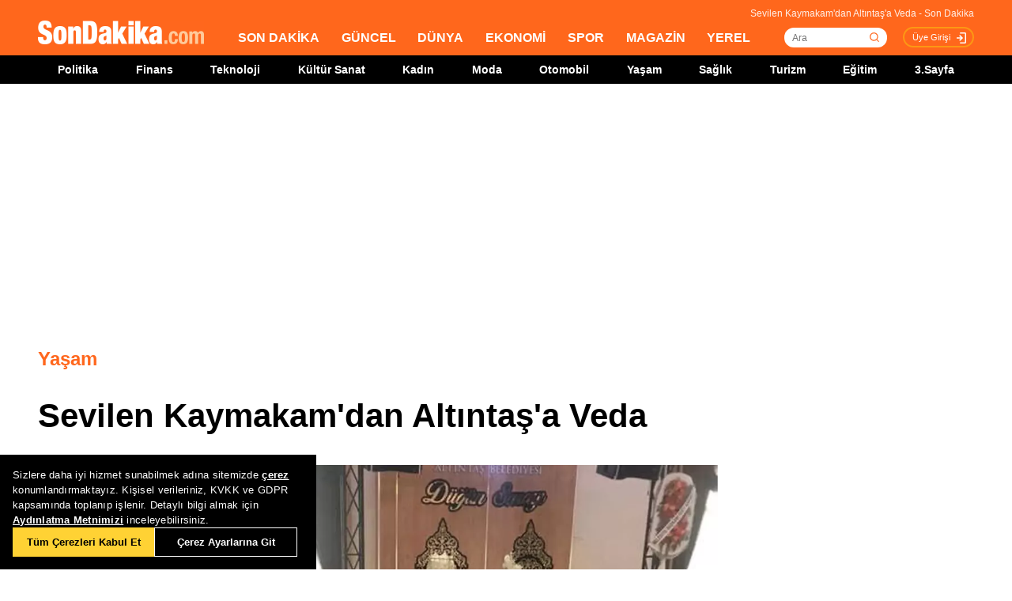

--- FILE ---
content_type: text/html; charset=utf-8
request_url: https://www.google.com/recaptcha/api2/aframe
body_size: 269
content:
<!DOCTYPE HTML><html><head><meta http-equiv="content-type" content="text/html; charset=UTF-8"></head><body><script nonce="AyKFQJSqP53WFP3vUg4A1Q">/** Anti-fraud and anti-abuse applications only. See google.com/recaptcha */ try{var clients={'sodar':'https://pagead2.googlesyndication.com/pagead/sodar?'};window.addEventListener("message",function(a){try{if(a.source===window.parent){var b=JSON.parse(a.data);var c=clients[b['id']];if(c){var d=document.createElement('img');d.src=c+b['params']+'&rc='+(localStorage.getItem("rc::a")?sessionStorage.getItem("rc::b"):"");window.document.body.appendChild(d);sessionStorage.setItem("rc::e",parseInt(sessionStorage.getItem("rc::e")||0)+1);localStorage.setItem("rc::h",'1769281786134');}}}catch(b){}});window.parent.postMessage("_grecaptcha_ready", "*");}catch(b){}</script></body></html>

--- FILE ---
content_type: text/css
request_url: https://www.sondakika.com/static/css/helper.css
body_size: 659
content:
.m-0 {
    margin: 0 !important;
}

.mb-0 {
    margin-bottom: 0 !important;
}

.mb-6 {
    margin-bottom: 6px !important;
}

.mb-10 {
    margin-bottom: 10px !important;
}

.mb-16 {
    margin-bottom: 16px !important;
}

.mb-24 {
    margin-bottom: 24px !important;
}

.mb-48 {
    margin-bottom: 48px !important;
}

.mt-0 {
    margin-top:0 !important;
}

.mt-22 {
    margin-top: 22px !important;
}

.mr-0 {
    margin-right:0 !important;
}

.mr-24 {
    margin-right:24px !important;
}

.ml-auto {
    margin-left: auto !important;
}

.ml-0 {
    margin-left:0 !important;
}

.ml-12 {
    margin-left:12px !important;
}

.ml-20 {
    margin-left:20px !important;
}

.mx-0 {
    margin-left:0 !important;
    margin-right:0 !important;
}

.mx-12{
    margin-left:12px !important;
    margin-right:12px !important;
}

.mx-24{
    margin-left:24px !important;
    margin-right:24px !important;
}

.my-0 {
    margin-top:0 !important;
    margin-bottom:0 !important;
}

.pb-0 {
    padding-bottom:0 !important;
}

.pt-0 {
    padding-top:0 !important;
}

.pr-0 {
    padding-right:0 !important;
}

.pr-24 {
    padding-right:24px !important;
}

.pl-0 {
    padding-left:0 !important;
}

.px-0 {
    padding-left:0 !important;
    padding-right:0 !important;
}

.py-0 {
    padding-top:0 !important;
    padding-bottom:0 !important;
}

.d-block {
    display:block !important;
}

.d-none {
    display:none !important;
}

.d-flex {
    display:flex !important;
}

.position-relative {
    position:relative !important;
}

.position-absolute {
    position:absolute !important;
}

.font-bold {
    font-weight:700 !important;
}

.text-center {
    text-align:center !important;
}

.text-right {
    text-align:right !important;
}

.text-white {
    color: #FFF !important;
}

.text-orange {
   color: #f60 !important;
}

.w-100 {
    width:100% !important;
}

.w-0 {
    width:unset !important;
}

.gap-0 {
    gap:0 !important;
}

.h-100 {
    height: 100% !important;
}

.bg-white {
    background: #FFFFFF !important;
}

@media only screen and (max-width:550px) { 
    .mb-xs-10 {
        margin-bottom: 10px !important;
    }

    .gap-xs-0 {
        gap: 0 !important;
    }

    .d-xs-none {
        display:none !important;
    }

    .ml-xs-0 {
        margin-left: 0 !important;
    }

    .mb-xs-0 {
        margin-bottom: 0 !important;
    }
}

@media only screen and (max-width:768px) {
    .d-md-block {
        display:block !important;
    }

     .d-md-none {
        display:none !important;
    }

      .d-md-flex {
        display:flex !important;
    }

    .mb-md-0{
        margin-bottom: 0 !important;
    }

    .mb-md-30 {
        margin-bottom: 30px !important;
    }

    .mx-md-0 {
        margin-left: 0 !important;
        margin-right: 0 !important;
    }

    .mx-md-12 {
        margin-left: 12px !important;
        margin-right: 12px !important;
    }

    .mx-md-16 {
        margin-left: 16px !important;
        margin-right: 16px !important;
    }

    .ml-md-0 {
        margin-left:0 !important;
    }

    .ml-md-16 {
        margin-left: 16px !important;
    }

    .mr-md-0 {
        margin-right: 0 !important;
    }

    .mr-md-24 {
        margin-right: 24px !important;
    }

    .p-md-0 {
        padding: 0 !important;
    }

    .gap-md-0 {
        gap: 0 !important;
    }

    .border-md-none { 
        border: 0 !important;
    }

    .w-md-100 {
        width:100% !important;
    }
}

@media only screen and (max-width:992px) {
    .d-lg-block {
        display:block !important;
    }

     .d-lg-none {
        display:none !important;
    }

      .d-lg-flex {
        display:flex !important;
    }

    .mx-lg-24 {
        margin-left: 24px !important;
        margin-right: 24px !important;
    }

}

@media only screen and (min-width:1200px) {
    .mx-xl-0 {
        margin-right: 0 !important;
        margin-left: 0 !important;
    }

    .pr-xl-24 {
        padding-right:24px !important;
    }
}

--- FILE ---
content_type: application/javascript; charset=utf-8
request_url: https://fundingchoicesmessages.google.com/f/AGSKWxVh6RB7cNTaW8DW8sQ9hDqx1m3rHoG9W50fmGJHOEVrvTSzXcB14i93PB0jhXlWNWdIu170dO4KBrUBDAq0DLkqmNdSryD-ecYM-D3czS3p0_Xtj_-Ed1arMplDyl4T7ic3rJHNlbNdLDydA1mAyEz6u77BUn6QBIV9SlggK9hvAxHqMUtr5i6oOPlY/_/scanscout./adver-left./advert-/728-90--729x91-
body_size: -1289
content:
window['c11e50ad-b586-4fde-ab6a-95c206f2416b'] = true;

--- FILE ---
content_type: application/x-javascript; charset=utf-8
request_url: https://servicer.idealmedia.io/1784801/1?tcfV2=1&sessionId=697518f9-10b9e&sessionPage=1&sessionNumberWeek=1&sessionNumber=1&cpicon=1&scale_metric_1=64.00&scale_metric_2=256.00&scale_metric_3=100.00&cbuster=1769281789348102427525&pvid=a4b76a90-6236-4aef-97c6-25b8632cbe8e&implVersion=17&lct=1768241520&mp4=1&ap=1&us_privacy=1---&consentStrLen=0&wlid=1b0fe9bb-f2d2-41ea-b629-0ac8cb6da408&pageview_widget_list=1784801&uniqId=14d2b&childs=1784849,1809215,1912020&niet=4g&nisd=false&jsp=head&evt=%5B%7B%22event%22%3A1%2C%22methods%22%3A%5B1%2C2%5D%7D%2C%7B%22event%22%3A2%2C%22methods%22%3A%5B1%2C2%5D%7D%5D&pv=5&jsv=es6&dpr=1&hashCommit=a2dd5561&apt=2018-09-13T11%3A27%3A00%2B03%3A00&tfre=10811&w=772&h=1776&tl=0&tlp=1,2,3,4,5,6,7,8,9,10,11,12,13,14,15&sz=248x368;248x224;376x392;376x296&szp=1,2,4,5,11,12;3,6,13;7,9,14;8,10,15&szl=1,2,3;4,5,6;7,8;9,10;11,12,13;14,15&gptbid=1800154&cxurl=https%3A%2F%2Fwww.sondakika.com%2Fyasam%2Fhaber-sevilen-kaymakam-dan-altintas-a-veda-11228985%2F&ref=&lu=https%3A%2F%2Fwww.sondakika.com%2Fyasam%2Fhaber-sevilen-kaymakam-dan-altintas-a-veda-11228985%2F
body_size: 3826
content:
var _mgq=_mgq||[];
_mgq.push(["IdealmediaLoadGoods1784849_14d2b",[
["Brainberries","14717295","1","Top 8 Movies Based On Real Life. You Have To Watch Them!","","0","","","","dyeHfbThBiBrWoXIOydc3q7R4FDLJ-pAxshRRD1-yCchjFn1oaUc7Y95f0uGFdEiJ5-V9RiSmN6raXcKPkq-djuKoeqPjZ2IeQjAjZEDuVtYBQBFjgvnSQnPPTldn2Xy",{"i":"https://s-img.idealmedia.io/g/14717295/492x277/-/[base64].webp?v=1769281789-rJ-Wwmyn2WfBAxwbTNfjPJIIrhHYojkO073TQY890x4","l":"https://clck.idealmedia.io/ghits/14717295/i/58114925/3/pp/1/1?h=dyeHfbThBiBrWoXIOydc3q7R4FDLJ-pAxshRRD1-yCchjFn1oaUc7Y95f0uGFdEiJ5-V9RiSmN6raXcKPkq-djuKoeqPjZ2IeQjAjZEDuVtYBQBFjgvnSQnPPTldn2Xy&rid=4129aa15-f958-11f0-b37a-d404e6f98490&tt=Direct&att=3&afrd=296&iv=17&ct=1&gdprApplies=0&muid=q0oNzFLn6A9b&st=-300&mp4=1&h2=RGCnD2pppFaSHdacZpvmnrKs3NEoz9rroTgLYydx17c6CG5xIGmEFJZXcWXT0gJcuPsvBP4iOn0IkeBaXHinDw**","adc":[],"sdl":0,"dl":"","type":"w","media-type":"static","clicktrackers":[],"cta":"Learn more","cdt":"","b":0.01,"catId":230,"tri":"412a1d96-f958-11f0-b37a-d404e6f98490","crid":"14717295"}],
{"gpt":true,"price":0},
["Brainberries","3805490","1","10 Awesome TV Series That Got Cancelled Way Too Soon","","0","","","","dyeHfbThBiBrWoXIOydc3ge7bDS86nPsDQa6qTViz406MZ7Oc-Lq5yw-htmPYhqIJ5-V9RiSmN6raXcKPkq-djuKoeqPjZ2IeQjAjZEDuVusiS9BHPfPeR48ABjLeDFP",{"i":"https://s-img.idealmedia.io/g/3805490/492x277/0x0x783x440/aHR0cDovL2ltZ2hvc3RzLmNvbS90ZW1wLzIwMTctMDYtMjAvMTAxOTI0Lzc3YjhmMzZiOGM2YWIwMjRhNzk0YzFmMzE3Y2JkMWY0LmpwZw.webp?v=1769281789-lWKot3bl82OkA95Xm-8honL7imCF_okltBao-xm5ZiY","l":"https://clck.idealmedia.io/ghits/3805490/i/58114925/3/pp/3/1?h=dyeHfbThBiBrWoXIOydc3ge7bDS86nPsDQa6qTViz406MZ7Oc-Lq5yw-htmPYhqIJ5-V9RiSmN6raXcKPkq-djuKoeqPjZ2IeQjAjZEDuVusiS9BHPfPeR48ABjLeDFP&rid=4129aa15-f958-11f0-b37a-d404e6f98490&tt=Direct&att=3&afrd=296&iv=17&ct=1&gdprApplies=0&muid=q0oNzFLn6A9b&st=-300&mp4=1&h2=RGCnD2pppFaSHdacZpvmnrKs3NEoz9rroTgLYydx17c6CG5xIGmEFJZXcWXT0gJcuPsvBP4iOn0IkeBaXHinDw**","adc":[],"sdl":0,"dl":"","type":"w","media-type":"static","clicktrackers":[],"cta":"Learn more","cdt":"","b":0.01,"catId":230,"tri":"412a1da1-f958-11f0-b37a-d404e6f98490","crid":"3805490"}],
["Herbeauty","15584634","1","Inquiry Into How The BBC Got A Sensational Interview With Diana","","0","","","","dyeHfbThBiBrWoXIOydc3mHKXwN22bF_7cto-7k8ctZ9QXF5jbJJBRi5T_Fy0ZuqJ5-V9RiSmN6raXcKPkq-djuKoeqPjZ2IeQjAjZEDuVuSTrpDYS5ZcdqhyvV96Ss1",{"i":"https://s-img.idealmedia.io/g/15584634/492x277/-/[base64].webp?v=1769281789-UN1AmX22H_AO-36by3WNbdFzO63NePvzbkhspFJliLU","l":"https://clck.idealmedia.io/ghits/15584634/i/58114925/3/pp/4/1?h=dyeHfbThBiBrWoXIOydc3mHKXwN22bF_7cto-7k8ctZ9QXF5jbJJBRi5T_Fy0ZuqJ5-V9RiSmN6raXcKPkq-djuKoeqPjZ2IeQjAjZEDuVuSTrpDYS5ZcdqhyvV96Ss1&rid=4129aa15-f958-11f0-b37a-d404e6f98490&tt=Direct&att=3&afrd=296&iv=17&ct=1&gdprApplies=0&muid=q0oNzFLn6A9b&st=-300&mp4=1&h2=RGCnD2pppFaSHdacZpvmnrKs3NEoz9rroTgLYydx17c6CG5xIGmEFJZXcWXT0gJcuPsvBP4iOn0IkeBaXHinDw**","adc":[],"sdl":0,"dl":"","type":"w","media-type":"static","clicktrackers":[],"cta":"Learn more","cdt":"","b":0.01,"catId":239,"tri":"412a1da5-f958-11f0-b37a-d404e6f98490","crid":"15584634"}],
["Brainberries","5097641","1","8 Most Beautiful Chinese Women","","0","","","","dyeHfbThBiBrWoXIOydc3h2c9XcJPCgyWQ_pmtX9ann9liMYr-xr3iGd8nx_c83jJ5-V9RiSmN6raXcKPkq-djuKoeqPjZ2IeQjAjZEDuVtiYFptCMIeODafZYwYU4kU",{"i":"https://s-img.idealmedia.io/g/5097641/492x277/0x0x899x506/aHR0cDovL2ltZ2hvc3RzLmNvbS90LzIwMjAtMDEvMTAxOTI0LzI1ZjNmNzFiODhlYTY1MTRmZjdlMjU2YmE1MmQzMmIxLmpwZWc.webp?v=1769281789-oJZhF5iVLpj8BDUj4H-_gqWAQ8yYwhwxbh34AB-nMxY","l":"https://clck.idealmedia.io/ghits/5097641/i/58114925/3/pp/5/1?h=dyeHfbThBiBrWoXIOydc3h2c9XcJPCgyWQ_pmtX9ann9liMYr-xr3iGd8nx_c83jJ5-V9RiSmN6raXcKPkq-djuKoeqPjZ2IeQjAjZEDuVtiYFptCMIeODafZYwYU4kU&rid=4129aa15-f958-11f0-b37a-d404e6f98490&tt=Direct&att=3&afrd=296&iv=17&ct=1&gdprApplies=0&muid=q0oNzFLn6A9b&st=-300&mp4=1&h2=RGCnD2pppFaSHdacZpvmnrKs3NEoz9rroTgLYydx17c6CG5xIGmEFJZXcWXT0gJcuPsvBP4iOn0IkeBaXHinDw**","adc":[],"sdl":0,"dl":"","type":"w","media-type":"static","clicktrackers":[],"cta":"Learn more","cdt":"","b":0.013347825381632952,"catId":239,"tri":"412a1db0-f958-11f0-b37a-d404e6f98490","crid":"5097641"}],
["Brainberries","16005915","1","She Spends Millions To Transform Herself Into A Barbie Doll!","","0","","","","dyeHfbThBiBrWoXIOydc3nN3echSG_vf8cRfq3cFpc4lKTf0N6beyY4UImuZ_IqvJ5-V9RiSmN6raXcKPkq-djuKoeqPjZ2IeQjAjZEDuVsP_0I18gohdIAUwk-w2seV",{"i":"https://s-img.idealmedia.io/g/16005915/492x277/-/[base64].webp?v=1769281789-Abj0ioPPm3ctcjYBqCrtG2ly4d_8frrMXVJxSIBt-Pc","l":"https://clck.idealmedia.io/ghits/16005915/i/58114925/3/pp/6/1?h=dyeHfbThBiBrWoXIOydc3nN3echSG_vf8cRfq3cFpc4lKTf0N6beyY4UImuZ_IqvJ5-V9RiSmN6raXcKPkq-djuKoeqPjZ2IeQjAjZEDuVsP_0I18gohdIAUwk-w2seV&rid=4129aa15-f958-11f0-b37a-d404e6f98490&tt=Direct&att=3&afrd=296&iv=17&ct=1&gdprApplies=0&muid=q0oNzFLn6A9b&st=-300&mp4=1&h2=RGCnD2pppFaSHdacZpvmnrKs3NEoz9rroTgLYydx17c6CG5xIGmEFJZXcWXT0gJcuPsvBP4iOn0IkeBaXHinDw**","adc":[],"sdl":0,"dl":"","type":"w","media-type":"static","clicktrackers":[],"cta":"Learn more","cdt":"","b":0.01,"catId":239,"tri":"412a1db3-f958-11f0-b37a-d404e6f98490","crid":"16005915"}],
["Brainberries","3805630","1","10 Asian Actresses Of Irresistible Beauty","","0","","","","dyeHfbThBiBrWoXIOydc3kf-W1-ZroiL-eAR_NF9unl6oTkt2Dm8LTD174vAPbsnJ5-V9RiSmN6raXcKPkq-djuKoeqPjZ2IeQjAjZEDuVuHR3fgWrYsR1Yzk_NvEVUV",{"i":"https://s-img.idealmedia.io/g/3805630/492x277/0x0x575x323/aHR0cDovL2ltZ2hvc3RzLmNvbS90ZW1wLzIwMTctMTItMDcvMTAxOTI0L2Y0MWM5M2NmZDY3NDczZmI3NjVhODJiMzVmYzk4NTY3LmpwZWc.webp?v=1769281789-3S4BGpWxbJwGWkaSSte7oliPxfaOyl2AiNwviZNO_fM","l":"https://clck.idealmedia.io/ghits/3805630/i/58114925/3/pp/7/1?h=dyeHfbThBiBrWoXIOydc3kf-W1-ZroiL-eAR_NF9unl6oTkt2Dm8LTD174vAPbsnJ5-V9RiSmN6raXcKPkq-djuKoeqPjZ2IeQjAjZEDuVuHR3fgWrYsR1Yzk_NvEVUV&rid=4129aa15-f958-11f0-b37a-d404e6f98490&tt=Direct&att=3&afrd=296&iv=17&ct=1&gdprApplies=0&muid=q0oNzFLn6A9b&st=-300&mp4=1&h2=RGCnD2pppFaSHdacZpvmnrKs3NEoz9rroTgLYydx17c6CG5xIGmEFJZXcWXT0gJcuPsvBP4iOn0IkeBaXHinDw**","adc":[],"sdl":0,"dl":"","type":"w","media-type":"static","clicktrackers":[],"cta":"Learn more","cdt":"","b":0.010772959527150891,"catId":239,"tri":"412a1db6-f958-11f0-b37a-d404e6f98490","crid":"3805630"}],
["Brainberries","8603794","1","Did You Notice How Natural Simba’s Movements Looked In The Movie?","","0","","","","dyeHfbThBiBrWoXIOydc3qCHYPyMx2PP2EuZ9e6XxWB_RkziiRji07dV1KEYFwaxJ5-V9RiSmN6raXcKPkq-djuKoeqPjZ2IeQjAjZEDuVvU1RrVtYzOb2KpxqNLW9li",{"i":"https://s-img.idealmedia.io/g/8603794/492x277/105x0x1083x609/aHR0cDovL2ltZ2hvc3RzLmNvbS90LzIwMTktMDgvMTAxOTI0L2VhNmM2N2I2NWY4MzY3MjRkYWFmOTUxZDcwZjlmYjIyLmpwZWc.webp?v=1769281789-FGefLTy89OMMtpo87y9cBYUIElIuqlUiXKDTx1u-Ur0","l":"https://clck.idealmedia.io/ghits/8603794/i/58114925/3/pp/8/1?h=dyeHfbThBiBrWoXIOydc3qCHYPyMx2PP2EuZ9e6XxWB_RkziiRji07dV1KEYFwaxJ5-V9RiSmN6raXcKPkq-djuKoeqPjZ2IeQjAjZEDuVvU1RrVtYzOb2KpxqNLW9li&rid=4129aa15-f958-11f0-b37a-d404e6f98490&tt=Direct&att=3&afrd=296&iv=17&ct=1&gdprApplies=0&muid=q0oNzFLn6A9b&st=-300&mp4=1&h2=RGCnD2pppFaSHdacZpvmnrKs3NEoz9rroTgLYydx17c6CG5xIGmEFJZXcWXT0gJcuPsvBP4iOn0IkeBaXHinDw**","adc":[],"sdl":0,"dl":"","type":"w","media-type":"static","clicktrackers":[],"cta":"Learn more","cdt":"","b":0.013476098398527243,"catId":230,"tri":"412a1db8-f958-11f0-b37a-d404e6f98490","crid":"8603794"}],
["Brainberries","3805579","1","Pretty Awesome Shows That Just Got Canceled","","0","","","","dyeHfbThBiBrWoXIOydc3ixLjviBJwmlv_zQ5v0rfg1kfCC-ukw3fY0dASsB2vI3J5-V9RiSmN6raXcKPkq-djuKoeqPjZ2IeQjAjZEDuVs0WV481YzvmMiWyrixgCD_",{"i":"https://s-img.idealmedia.io/g/3805579/492x277/98x0x946x532/aHR0cDovL2ltZ2hvc3RzLmNvbS90ZW1wLzIwMTctMDYtMjAvMTAxOTI0L2UxYjE3OTQ4ZjBmNjQxNzA2NWEzYzY4OGUwZDVhYmRjLmpwZw.webp?v=1769281789-_wXYV2rYnI07ySgVUcEMISTyKTVj1Q0G_AXvRyA4Mq0","l":"https://clck.idealmedia.io/ghits/3805579/i/58114925/3/pp/9/1?h=dyeHfbThBiBrWoXIOydc3ixLjviBJwmlv_zQ5v0rfg1kfCC-ukw3fY0dASsB2vI3J5-V9RiSmN6raXcKPkq-djuKoeqPjZ2IeQjAjZEDuVs0WV481YzvmMiWyrixgCD_&rid=4129aa15-f958-11f0-b37a-d404e6f98490&tt=Direct&att=3&afrd=296&iv=17&ct=1&gdprApplies=0&muid=q0oNzFLn6A9b&st=-300&mp4=1&h2=RGCnD2pppFaSHdacZpvmnrKs3NEoz9rroTgLYydx17c6CG5xIGmEFJZXcWXT0gJcuPsvBP4iOn0IkeBaXHinDw**","adc":[],"sdl":0,"dl":"","type":"w","media-type":"static","clicktrackers":[],"cta":"Learn more","cdt":"","b":0.01,"catId":230,"tri":"412a1dbb-f958-11f0-b37a-d404e6f98490","crid":"3805579"}],
["Brainberries","3839411","1","A Soviet Shot Put Thrower's Record Hasn't Been Beaten To This Day","","0","","","","dyeHfbThBiBrWoXIOydc3qMvFNfcbvcmT-0RDlq5fF17Ug_b7Hr6wRddyrY-ek42J5-V9RiSmN6raXcKPkq-djuKoeqPjZ2IeQjAjZEDuVsXCbThxvnad3Avk0maVqdT",{"i":"https://s-img.idealmedia.io/g/3839411/492x277/16x0x600x337/aHR0cDovL2ltZ2hvc3RzLmNvbS90LzIwMTktMDcvMTAxOTI0LzdhNmVmOWZjNDc5MjZkMGI0NDMwYjQ2ZDQ1NjNlZWE2LmpwZWc.webp?v=1769281789-9UY7muW4LjLoycfNtchIgTEhjPJIKJXrv55WBpdzwbY","l":"https://clck.idealmedia.io/ghits/3839411/i/58114925/3/pp/10/1?h=dyeHfbThBiBrWoXIOydc3qMvFNfcbvcmT-0RDlq5fF17Ug_b7Hr6wRddyrY-ek42J5-V9RiSmN6raXcKPkq-djuKoeqPjZ2IeQjAjZEDuVsXCbThxvnad3Avk0maVqdT&rid=4129aa15-f958-11f0-b37a-d404e6f98490&tt=Direct&att=3&afrd=296&iv=17&ct=1&gdprApplies=0&muid=q0oNzFLn6A9b&st=-300&mp4=1&h2=RGCnD2pppFaSHdacZpvmnrKs3NEoz9rroTgLYydx17c6CG5xIGmEFJZXcWXT0gJcuPsvBP4iOn0IkeBaXHinDw**","adc":[],"sdl":0,"dl":"","type":"w","media-type":"static","clicktrackers":[],"cta":"Learn more","cdt":"","b":0.01,"catId":225,"tri":"412a1dbd-f958-11f0-b37a-d404e6f98490","crid":"3839411"}],
["Brainberries","16268306","1","Where Are They Now? 9 Ex-Actors Found Unexpected Career Paths","","0","","","","dyeHfbThBiBrWoXIOydc3mURS_o0DB1YGQhjX7ghW6ImJ39TVyhS3Mnz_y01KyE1J5-V9RiSmN6raXcKPkq-djuKoeqPjZ2IeQjAjZEDuVvWdp9jCMm72sFvK0jZyr1s",{"i":"https://s-img.idealmedia.io/g/16268306/492x277/-/[base64].webp?v=1769281789-YwfX9FTzkiuMALT2tI7k7chex4FffkkYu_e2R_v7wSU","l":"https://clck.idealmedia.io/ghits/16268306/i/58114925/3/pp/11/1?h=dyeHfbThBiBrWoXIOydc3mURS_o0DB1YGQhjX7ghW6ImJ39TVyhS3Mnz_y01KyE1J5-V9RiSmN6raXcKPkq-djuKoeqPjZ2IeQjAjZEDuVvWdp9jCMm72sFvK0jZyr1s&rid=4129aa15-f958-11f0-b37a-d404e6f98490&tt=Direct&att=3&afrd=296&iv=17&ct=1&gdprApplies=0&muid=q0oNzFLn6A9b&st=-300&mp4=1&h2=RGCnD2pppFaSHdacZpvmnrKs3NEoz9rroTgLYydx17c6CG5xIGmEFJZXcWXT0gJcuPsvBP4iOn0IkeBaXHinDw**","adc":[],"sdl":0,"dl":"","type":"w","media-type":"static","clicktrackers":[],"cta":"Learn more","cdt":"","b":0.01,"catId":239,"tri":"412a1dc0-f958-11f0-b37a-d404e6f98490","crid":"16268306"}],
["Herbeauty","14936844","1","Do The Unexpected Just To Plant A Seed Of Doubt In Your Ex’s Mind","","0","","","","dyeHfbThBiBrWoXIOydc3sBSWC1-_wYtGDB7U-TMsEmanCBpSLfVWmNbukI_5CdKJ5-V9RiSmN6raXcKPkq-djuKoeqPjZ2IeQjAjZEDuVtbiblJdpBd-HTDg2anO9Cp",{"i":"https://cl.imghosts.com/imgh/video/upload/ar_16:9,c_fill,w_680/videos/t/2022-11/101924/e75f0c40bf55bdec0063e88f26f301a3.mp4?v=1769281789-RSAcEQP6SkbzYwxUCzdkypX1ZDOQ4FFXVBYlk-tjBtE","l":"https://clck.idealmedia.io/ghits/14936844/i/58114925/3/pp/12/1?h=dyeHfbThBiBrWoXIOydc3sBSWC1-_wYtGDB7U-TMsEmanCBpSLfVWmNbukI_5CdKJ5-V9RiSmN6raXcKPkq-djuKoeqPjZ2IeQjAjZEDuVtbiblJdpBd-HTDg2anO9Cp&rid=4129aa15-f958-11f0-b37a-d404e6f98490&tt=Direct&att=3&afrd=296&iv=17&ct=1&gdprApplies=0&muid=q0oNzFLn6A9b&st=-300&mp4=1&h2=RGCnD2pppFaSHdacZpvmnrKs3NEoz9rroTgLYydx17c6CG5xIGmEFJZXcWXT0gJcuPsvBP4iOn0IkeBaXHinDw**","adc":[],"sdl":0,"dl":"","type":"w","media-type":"video","clicktrackers":[],"cta":"Learn more","cdt":"","b":0.01,"catId":213,"tri":"412a1dc1-f958-11f0-b37a-d404e6f98490","crid":"14936844"}],
["Brainberries","15119514","1","The 10 Most Stunning Women From Lebanon - Who Is Your Favorite?","","0","","","","dyeHfbThBiBrWoXIOydc3rYGrvMQVpnJtd_wuPNWRv0GniYCa81-D9rmvdZMGTUfJ5-V9RiSmN6raXcKPkq-djuKoeqPjZ2IeQjAjZEDuVsIzkUqES9Ea-8T0RYqPWpg",{"i":"https://s-img.idealmedia.io/g/15119514/492x277/-/[base64].webp?v=1769281789-lT3yX9bEB7I5w6Qk__mLf-QAESrrDM3ecdrVMCbcHmA","l":"https://clck.idealmedia.io/ghits/15119514/i/58114925/3/pp/13/1?h=dyeHfbThBiBrWoXIOydc3rYGrvMQVpnJtd_wuPNWRv0GniYCa81-D9rmvdZMGTUfJ5-V9RiSmN6raXcKPkq-djuKoeqPjZ2IeQjAjZEDuVsIzkUqES9Ea-8T0RYqPWpg&rid=4129aa15-f958-11f0-b37a-d404e6f98490&tt=Direct&att=3&afrd=296&iv=17&ct=1&gdprApplies=0&muid=q0oNzFLn6A9b&st=-300&mp4=1&h2=RGCnD2pppFaSHdacZpvmnrKs3NEoz9rroTgLYydx17c6CG5xIGmEFJZXcWXT0gJcuPsvBP4iOn0IkeBaXHinDw**","adc":[],"sdl":0,"dl":"","type":"w","media-type":"static","clicktrackers":[],"cta":"Learn more","cdt":"","b":0.01,"catId":239,"tri":"412a1dc4-f958-11f0-b37a-d404e6f98490","crid":"15119514"}],
["Herbeauty","13404783","1","How A Happy Couple Usually Looks Like: Top Signs To Spot Them","","0","","","","dyeHfbThBiBrWoXIOydc3lxtTy_HpboXm_DYRzF9owQgyjVasxKbYTl4-D5P-NTHJ5-V9RiSmN6raXcKPkq-djuKoeqPjZ2IeQjAjZEDuVt-x6XICuyILi-HgRbENMAV",{"i":"https://s-img.idealmedia.io/g/13404783/492x277/-/[base64].webp?v=1769281789-y3cMVf0S11LhprAMda6gqbfqf6TFoHroiM9aacxEPko","l":"https://clck.idealmedia.io/ghits/13404783/i/58114925/3/pp/14/1?h=dyeHfbThBiBrWoXIOydc3lxtTy_HpboXm_DYRzF9owQgyjVasxKbYTl4-D5P-NTHJ5-V9RiSmN6raXcKPkq-djuKoeqPjZ2IeQjAjZEDuVt-x6XICuyILi-HgRbENMAV&rid=4129aa15-f958-11f0-b37a-d404e6f98490&tt=Direct&att=3&afrd=296&iv=17&ct=1&gdprApplies=0&muid=q0oNzFLn6A9b&st=-300&mp4=1&h2=RGCnD2pppFaSHdacZpvmnrKs3NEoz9rroTgLYydx17c6CG5xIGmEFJZXcWXT0gJcuPsvBP4iOn0IkeBaXHinDw**","adc":[],"sdl":0,"dl":"","type":"w","media-type":"static","clicktrackers":[],"cta":"Learn more","cdt":"","b":0.01,"catId":213,"tri":"412a1dc7-f958-11f0-b37a-d404e6f98490","crid":"13404783"}],
["Brainberries","16268296","1","From Baddies To Sweethearts: 9 Actresses That Can Do It All!","","0","","","","dyeHfbThBiBrWoXIOydc3tVwBoLBJ0g8XCS-6WMLjzSX-73_D8SJ7e2-tn0Ut1coJ5-V9RiSmN6raXcKPkq-djuKoeqPjZ2IeQjAjZEDuVt7ksjrUegId1F6f7CCWHPG",{"i":"https://s-img.idealmedia.io/g/16268296/492x277/-/[base64].webp?v=1769281789-Z_odrQPYHodg-LHyQRDfC-paloLc2tTS7IIGsVkg_F8","l":"https://clck.idealmedia.io/ghits/16268296/i/58114925/3/pp/15/1?h=dyeHfbThBiBrWoXIOydc3tVwBoLBJ0g8XCS-6WMLjzSX-73_D8SJ7e2-tn0Ut1coJ5-V9RiSmN6raXcKPkq-djuKoeqPjZ2IeQjAjZEDuVt7ksjrUegId1F6f7CCWHPG&rid=4129aa15-f958-11f0-b37a-d404e6f98490&tt=Direct&att=3&afrd=296&iv=17&ct=1&gdprApplies=0&muid=q0oNzFLn6A9b&st=-300&mp4=1&h2=RGCnD2pppFaSHdacZpvmnrKs3NEoz9rroTgLYydx17c6CG5xIGmEFJZXcWXT0gJcuPsvBP4iOn0IkeBaXHinDw**","adc":[],"sdl":0,"dl":"","type":"w","media-type":"static","clicktrackers":[],"cta":"Learn more","cdt":"","b":0.01,"catId":239,"tri":"412a1dca-f958-11f0-b37a-d404e6f98490","crid":"16268296"}],],
{"awc":{},"dt":"desktop","ts":"","tt":"Direct","isBot":1,"h2":"RGCnD2pppFaSHdacZpvmnrKs3NEoz9rroTgLYydx17c6CG5xIGmEFJZXcWXT0gJcuPsvBP4iOn0IkeBaXHinDw**","ats":0,"rid":"4129aa15-f958-11f0-b37a-d404e6f98490","pvid":"a4b76a90-6236-4aef-97c6-25b8632cbe8e","iv":17,"brid":32,"muidn":"q0oNzFLn6A9b","dnt":0,"cv":2,"afrd":296,"consent":true,"adv_src_id":25305}]);
_mgqp();


--- FILE ---
content_type: application/javascript
request_url: https://www.sondakika.com/static/js/haber_detay.js?v=39
body_size: 1234
content:
function asideNewsShow(id, yuk) {
    var firsthide = 0;
    var showhide = new Map();
    var rightheight = 0;

    if (id == 0) {
        yuk -= 1200;
    }

    var sectionHeight = $("#section").height();
    var newsrow = $("#newrowf.news-row .news-item");
    if (id > 0) {
        sectionHeight = $('div[data-tuhps="' + id + '"] section.detail-content').height();
        newsrow = $('div[data-tuhps="' + id + '"] .news-row .news-item');
    }

    newsrow.each(function (index, value) {
        if (firsthide == 1 || (rightheight > parseInt(sectionHeight + yuk))) {
            showhide.set(id + "-" + index, 0);
            firsthide = 1;
            $(value).hide(0);
        } else {
            $(value).show(0);
            rightheight += $(value).height() + 60;
            showhide.set(id + "-" + index, 1);
        }
    });
}


const firstnews = document.querySelector('#section');
//const newrowf = document.querySelector('#newrowf');
const resizeObserver = new ResizeObserver(entries => {
    asideNewsShow(0, 300);
});
resizeObserver.observe(firstnews);
//resizeObserver.observe(newrowf);

function getScript(e, t, a) { var n = document.createElement('script'); '' == t && (t = document.getElementsByTagName('script')[0]), n.async = 1, t.parentNode.insertBefore(n, t), n.onload = n.onreadystatechange = function (e, t) { (t || !n.readyState || /loaded|complete/.test(n.readyState)) && (n.onload = n.onreadystatechange = null, n = void 0, t || a && a()) }, n.src = e }
function setCookie(e, n, a) { if (a) { var o = new Date; o.setTime(o.getTime() + 24 * a * 60 * 60 * 1e3); var t = "; expires=" + o.toGMTString() } else t = ""; document.cookie = e + "=" + encodeURI(n) + t + "; path=/" }
function getCookie(e) { for (var n = e + "=", a = document.cookie.split(";"), o = 0; o < a.length; o++) { for (var t = a[o]; " " == t.charAt(0);) t = t.substring(1, t.length); if (0 == t.indexOf(n)) return decodeURIComponent(t.substring(n.length, t.length)) } return null }
var _ah = { Icerik_Id: lastHaberID, Icerik_Tur: 'haber', Yayinci_Ek_Bilgi: '', Yayinci: (cihaz_mobilmi == false ? 'www.sondakika.com' : 'm.sondakika.com'), Ref: '', loadtime: '' };
$(window).load(function () {
    // kaldırıldı - sedat 20.03.2025   1 ay geçmiş ise sil 
    //var s = document.createElement("script"), el = document.getElementsByTagName("script")[0];
    //if (cihaz_mobilmi == false)
    //    s.src = "/static/js/ah_2.js?v=0.02.117";
    //else
    //    s.src = "/mstatic/app/ah_2.js?v=0.03.23";

    //el.parentNode.insertBefore(s, el);


});

var targetDate = new Date();
var timestamp = targetDate.getTimezoneOffset();

if (timestamp != "-180") {
    var saatler = document.getElementsByClassName("data_calc");
    var saatlerAdet = saatler.length;
    for (var i = 0; i < saatlerAdet; i++) {
        var saat = saatler[i];
        if (saat.innerText.indexOf(":") > -1) {
            var d = new Date("2017/01/01 " + saat.innerText);
            d.setHours((d.getHours() - 3) - (timestamp / 60));
            saat.innerText = (d.getHours() < 10 ? "0" + d.getHours() : d.getHours()) + ":" + (d.getMinutes() < 10 ? "0" + d.getMinutes() : d.getMinutes());
        }
    }

    var d = new Date(news_date);
    d.setHours((d.getHours() - 3) - (timestamp / 60));
    document.getElementById("news_date").innerText = d.getDate() + "." + (d.getMonth() + 1) + "." + d.getFullYear() + " " + d.getHours() + ":" + d.getMinutes() + ":00";
}

function removeA(arr) {
    var what, a = arguments, L = a.length, ax;
    while (L > 1 && arr.length) {
        what = a[--L];
        while ((ax = arr.indexOf(what)) !== -1) {
            arr.splice(ax, 1);
        }
    }
    return arr;
}

const newsItemTemplate = document.querySelector("[data-news-item]");



if (HaberEditor != "") {
    gtag('event', 'Editor', { 'event_category': 'Impression', 'event_label': HaberEditor });
}

--- FILE ---
content_type: application/javascript
request_url: https://cdn.adsby.io/sondakikacom/adsbyio.js
body_size: -109
content:
var adscoreScript,adsbyiohb,tw=window.top,MobileDesktopControl="desktop";navigator.userAgent.toLowerCase().indexOf("mobile")!=-1&&(MobileDesktopControl="mobile"),adsbyiohb=document.createElement("script"),adsbyiohb.type="text/javascript",adsbyiohb.src="https://cdn.adsby.io/headerbidding/adshb.10.15.0.js",tw.document.head.appendChild(adsbyiohb),adscoreScript=document.createElement("script"),adscoreScript.type="text/javascript",adscoreScript.src="https://cdn.adsby.io/sondakikacom/adsbyioautobackfill.js",tw.document.head.appendChild(adscoreScript),taiAnalyticsJs=document.createElement("script"),taiAnalyticsJs.type="text/javascript",taiAnalyticsJs.setAttribute("async",""),taiAnalyticsJs.src="https://cdn.adsby.io/theadsioanalytics.js",tw.document.head.appendChild(taiAnalyticsJs)